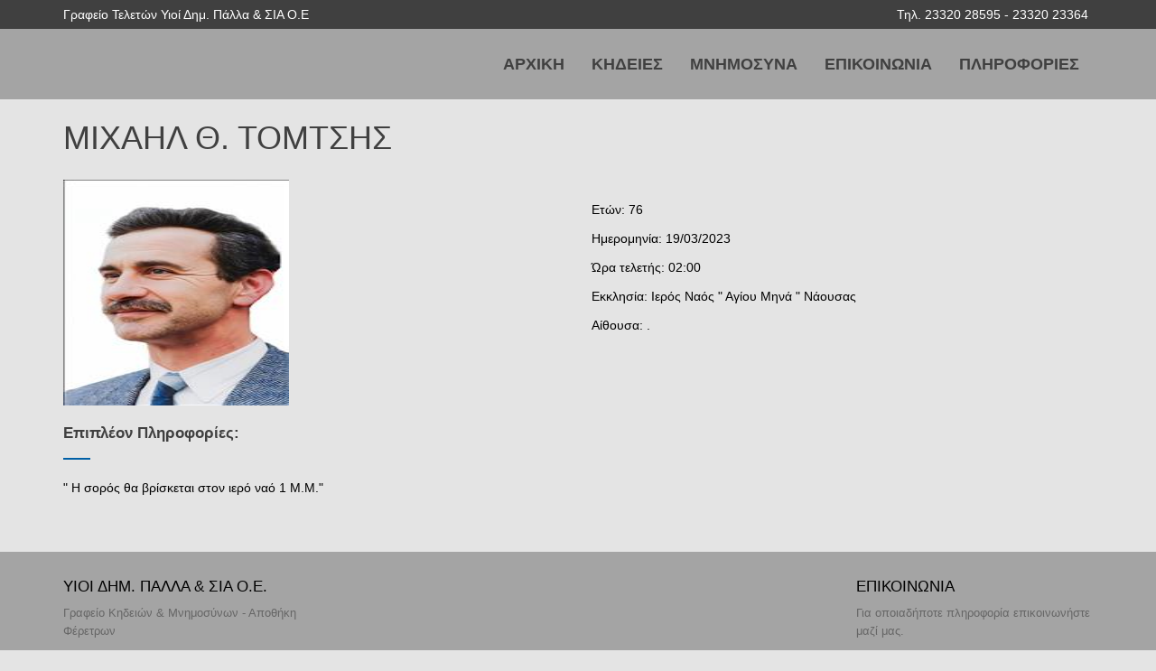

--- FILE ---
content_type: text/html; charset=utf-8
request_url: https://www.teletespallas.gr/Home/Info/2558
body_size: 2129
content:
<!DOCTYPE html>
<html>
<head>
    <meta charset="utf-8" />
    <meta name="viewport" content="width=device-width, initial-scale=1.0">
    <title>Πληροφορίες - teletespallas.gr</title>
    <link href="/Content/bootstrap.css" rel="stylesheet"/>
<link href="/Content/style.css" rel="stylesheet"/>

    <script src="/Scripts/modernizr-2.8.3.js"></script>

</head>
<body>
    <header class="site-header">
    <div class="top">
        <div class="container">
            <div class="row">
                <div class="col-sm-6">
                    <p style="color:#fff;">Γραφείο Τελετών Υιοί Δημ. Πάλλα & ΣΙΑ Ο.Ε</p>
                </div>
                <div class="col-sm-6">
                    <ul class="list-inline pull-right">
                        <li><a href="tel:+302332028595"><i class="fa fa-phone"></i>Τηλ. 23320 28595 - 23320 23364</a></li>
                    </ul>
                </div>
            </div>
        </div>
    </div>
    <nav class="navbar navbar-default">
    <div class="container">
        <button type="button" class="navbar-toggle collapsed" data-toggle="collapse" data-target="#bs-navbar-collapse">
            <span class="sr-only">Toggle Navigation</span>
            <i class="fa fa-bars"></i>
        </button>
        <!-- Collect the nav links, forms, and other content for toggling -->
        <div class="collapse navbar-collapse" id="bs-navbar-collapse">
            <ul class="nav navbar-nav main-navbar-nav">
                <li><a <a href="/">ΑΡΧΙΚΗ</a></a></li>
                <li><a <a href="/Home/Kideies">ΚΗΔΕΙΕΣ</a></a></li>
                <li><a <a href="/Home/Mnimosina">ΜΝΗΜΟΣΥΝΑ</a></a></li>
                <li><a <a href="/Home/Contact">ΕΠΙΚΟΙΝΩΝΙΑ</a></a></li>
                <li><a <a href="/Home/About">ΠΛΗΡΟΦΟΡΙΕΣ</a></a></li>
            </ul>
        </div><!-- /.navbar-collapse -->
        <!-- END MAIN NAVIGATION -->
    </div>
</nav>

</header>


    


<main class="site-main page-main">
    <div class="home_content">
        <div class="container">
                <div class="row space">
                    <div class="col-md-12">
                        &nbsp;&nbsp;&nbsp;&nbsp;&nbsp;&nbsp;
                        <h1 class="media-heading"><a href="#" title="Post Title">ΜΙΧΑΗΛ Θ.  ΤΟΜΤΣΗΣ</a></h1>
                        &nbsp;&nbsp;&nbsp;&nbsp;&nbsp;&nbsp;
                        <div class="row">
                            <div class="col-md-6">
                                        <img class="media-object photoshot" src="/upload/2558/134b60ea-63c2-40e4-8ddc-714088138a85.jpg" alt="Χωρίς Φωτογραφία" />
                            </div>
                            &nbsp;&nbsp;&nbsp;&nbsp;&nbsp;&nbsp;
                            <div class="col-md-6">
                                    <p>Ετών: 76</p>
                                <p>Ημερομηνία: 19/03/2023</p>
                                    <p>Ώρα τελετής: 02:00</p>
                                <p>Εκκλησία: Ιερός Ναός &quot; Αγίου Μηνά &quot; Νάουσας</p>
                                <p>Αίθουσα: .</p>
                            </div>
                        </div>
                        <div class="row">
                            &nbsp;&nbsp;&nbsp;&nbsp;&nbsp;&nbsp;
                            <div class="page col-md-12">
                                <h2 class="page-title">Επιπλέον Πληροφορίες:</h2>
                                <div class="entry">
                                    <p>" Η σορός θα βρίσκεται στον ιερό ναό 1 Μ.Μ."</p>
                                </div>
                            </div>
                        </div>
                    </div>
                </div>           
        </div>
    </div>
</main>

    <footer class="site-footer">
    <div class="container">
        <div class="row">
            <div class="col-md-3 col-sm-6 col-xs-12 fbox">
                <h4>ΥΙΟΙ ΔΗΜ. ΠΑΛΛΑ & ΣΙΑ Ο.Ε.</h4>
                <p class="text">Γραφείο Κηδειών & Μνημοσύνων - Αποθήκη Φέρετρων</p>
            </div>
            <div class="col-md-3 col-sm-6 col-xs-12 fbox"></div>
            <div class="col-md-3 col-sm-6 col-xs-12 fbox"></div>
            <div class="col-md-3 col-sm-6 col-xs-12 fbox">
                <h4>ΕΠΙΚΟΙΝΩΝΙΑ</h4>
                <p class="text">Για οποιαδήποτε πληροφορία επικοινωνήστε μαζί μας.</p>
                <p><a href="tel:+302332028595"><span class="glyphicon glyphicon-earphone" aria-hidden="true"></span> Τηλ. 23320 28595 - 23320 23364</a></p>
                <p><a href="mailto:teletespallas@gmail.com"><span class="glyphicon glyphicon-envelope" aria-hidden="true"></span> teletespallas@gmail.com</a></p>
            </div>
        </div>
    </div>
    <div id="copyright">
        <div class="container">
            <div class="row">
                <div class="col-md-4">
                    <p class="pull-left" style="color:#fff;">&copy; 2017 OmicronLogic</p>
                </div>
                <div class="col-md-8">
                    <ul class="list-inline navbar-right">
                        <li><a href="/">ΑΡΧΙΚΗ</a></li>
                        <li><a href="/Home/Kideies">ΚΗΔΕΙΕΣ</a></li>
                        <li><a href="/Home/Mnimosina">ΜΝΗΜΟΣΥΝΑ</a></li>
                        <li><a href="/Home/Contact">ΕΠΙΚΟΙΝΩΝΙΑ</a></li>
                        <li><a href="/Home/About">ΠΛΗΡΟΦΟΡΙΕΣ</a></li>
                    </ul>
                </div>
            </div>
        </div>
    </div>
</footer>



    <script src="/Scripts/jquery-3.7.1.js"></script>

    <script src="/Scripts/jquery.validate.js"></script>
<script src="/Scripts/jquery.validate.unobtrusive.js"></script>

    <script src="/Scripts/bootstrap.js"></script>
<script src="/Scripts/moment.js"></script>
<script src="/Scripts/locale/el.js"></script>
<script src="/Scripts/bootstrap-datetimepicker.js"></script>
<script src="/Scripts/respond.js"></script>

    
</body>
</html>


--- FILE ---
content_type: text/css
request_url: https://www.teletespallas.gr/Content/style.css
body_size: 5137
content:
/* Base */
* {outline:none;}
html, body {height: 100%;}
body {font-family: 'trebuchet ms', sans-serif;font-size: 14px;line-height: 1.6;color: #8c8c8c;background-color: #e4e4e4  ;}
h1, h2, h3, h4, h5, h6 {font-family: 'trebuchet ms', sans-serif; color:black;
}
a {color: #404040;}
a:hover {color: #404040;transition-property: all;transition-duration: 0.3s;transition-timing-function: linear;}
a.none:hover {text-decoration: none;}
p{color: black;}

/* Header */
.top {background-color: #404040;padding: 5px 0;color: #fff;}
.top p {margin: 0;}
.top ul {margin: 0;padding: 0;}
.top li i {color: #fff;}
.top li a {color: #fff;}
.top li a:hover {text-decoration: none;}
.top li a:hover,.top li a:hover i {color: #005FA6;transition-property: all;transition-duration: 0.3s;transition-timing-function: linear;}

/* Navigation */
.navbar {-moz-border-radius: 0;-webkit-border-radius: 0;border-radius: 0;margin-bottom: 0;}
.navbar .container {position: relative;}
.navbar-default {-moz-transition: all 0.3s ease-out;-o-transition: all 0.3s ease-out;-webkit-transition: all 0.3s ease-out;transition: all 0.3s ease-out;width: 100%;border: none;border-bottom: 1px solid #e7e7e7;background-color: #a4a4a4   ;}
.navbar-default .navbar-nav > li > a {color: #404040;font-weight:bolder;font-size: 18px;}
.navbar-default .navbar-nav > li > a:hover {background-color: transparent;color: #e4e4e4;}
.navbar-default .navbar-nav > .open > a,.navbar-default .navbar-nav > .open > a:hover,.navbar-default .navbar-nav > .open > a:focus {background-color: transparent;color: #005FA6;}
.navbar-default .navbar-nav .active > a,.navbar-default .navbar-nav .active > a:hover,.navbar-default .navbar-nav .active > a:focus {color: #005FA6;background-color: transparent;}
.navbar-default .navbar-toggle {margin: 10px 0 0 15px;}
.navbar-default .navbar-toggle,.navbar-default .navbar-toggle:hover,.navbar-default .navbar-toggle:focus {border: none;background: #f3f3f3;}
.navbar-default .navbar-toggle i {font-size: 31px;}
.navbar-default .navbar-collapse {float: right;border-top: none;padding-left: 0;padding-right: 0;}
.navbar-brand>img {padding: 5px;}

@media screen and (max-width: 768px) {.navbar-default .navbar-collapse {padding-left: inherit;padding-right: inherit;}}
@media screen and (max-width: 992px) {.navbar-default .navbar-collapse {width: 100%;margin-left: 0;margin-right: 0;max-height: none;}}
@media (min-width:768px) {.navbar>.container .navbar-brand,.navbar>.container-fluid .navbar-brand {margin-left: 0;}}

.main-navbar-nav {-moz-transition: all 0.3s linear;-o-transition: all 0.3s linear;-webkit-transition: all 0.3s linear;transition: all 0.3s linear;}
.main-navbar-nav > li > a {padding-top: 30px;padding-bottom: 30px;line-height: 1;}
.main-navbar-nav li > .dropdown-menu {-moz-transition: all 0.3s ease-out;-o-transition: all 0.3s ease-out;-webkit-transition: all 0.3s ease-out;transition: all 0.3s ease-out;min-width: 225px;border: none;border-top: 2px solid #005FA6;}
.main-navbar-nav li > .dropdown-menu > li > a {padding: 10px;position: relative;color: #404040;line-height: 1.12857143;font-size: 12px;}
.main-navbar-nav li > .dropdown-menu > li > a:hover,.main-navbar-nav li > .dropdown-menu > li > a:focus {color: #005FA6;background-color: transparent;}
.main-navbar-nav li > .dropdown-menu > li > a i {position: absolute;right: 20px;top: 50%;margin-top: -8px;font-size: 16px;}

@media screen and (min-width: 993px) {.main-navbar-nav .dropdown:hover > .dropdown-menu {display: block;}.main-navbar-nav .dropdown:hover > .dropdown-menu .dropdown:hover .dropdown-menu {left: 225px;top: 0;margin-top: -2px;}}
@media screen and (max-width: 992px) {.main-navbar-nav > li {border-bottom: 1px solid #f3f3f3;}.main-navbar-nav > li:last-child {border-bottom: none;}.main-navbar-nav > li > a {padding-top: 12px;padding-bottom: 12px;}}

.navbar-brand {height: auto;padding: 0;}

@media screen and (max-width: 992px) {.navbar-toggle {display: block;}.navbar-collapse.collapse {display: none !important;}.main-navbar-nav.navbar-nav,.main-navbar-nav.navbar-nav > li {float: none !important;}.navbar-collapse.collapse.in {display: block !important;overflow-y: auto !important;}}

/* Hero */
.hero_area {background-image: url(images/hero.jpg);background-position: right center;background-repeat: no-repeat;background-size: cover;height: 320px;padding: 0;}
.hero_content {padding: 120px 0;}
.hero_content h1 {text-shadow: 1px 1px 2px rgba(0,0,0,0.75);color: #e4e4e4;font-weight: 700;font-size: 42px;}
.hero_content h2 {text-shadow: 1px 1px 2px rgba(0,0,0,0.25);color: #8c8c8c;font-weight: 700;font-size: 32px;margin-top: 0;width: 45%;line-height: 38px;}

/* Boxes */
.boxes_area {padding-top: 40px;padding-bottom: 10px;padding-left: 0;padding-right: 0;background-color: #f8f8f8;}
.box {position: relative;}
.box h3 {position: relative;margin-bottom: 20px;padding-bottom: 20px;}

@media (min-width:769px) {
    .boxes_area div[class*="col-"]:after {content: " ";display: block;position: absolute;top: 0;right: 0;width: 1px;height: 100%;background-color: #ebebeb;}
    .boxes_area div[class*="col-"]:last-child:after {display: none;}    
}

/* Home */
.home_content h2:after,.box h3:after {content: '';position: absolute;width: 30px;background-color: #005FA6;height: 2px;left: 0;bottom: 0;}
.box i {position: absolute;right: 0;top: 0;margin: 0;color: #005FA6;font-size: 45px;}
.boxes_area h3 {font-size: 16px;font-weight: 500;margin-top: 0;margin-bottom: 18px;}
.services {padding-top: 50px;padding-bottom: 50px;}
h2.section-title {text-align: center;color: #404040;}
.services p.desc {text-align: center;font-size: 13px;margin-bottom: 20px;}
.services .media {margin-top: 30px;}
.services .media i {font-size: 45px;color: #005FA6;}
.services .media h4 {font-size: 15px;font-weight: 600;color: #404040;}
.services .media p {text-align: left;}

/* News */
.home-area {padding-bottom: 50px;}
.home_content h2 {position: relative;font-size: 17px;font-weight: 600;padding-bottom: 20px;color: #404040;margin-bottom: 30px;}
.home_list ul {margin: 0;padding: 0;float: left;width: 100%;}
.home_list ul li {list-style: none;}
.home_list .thumbnail {border: none;padding: 0;}
.thumbnail .caption {padding: 9px;color: #404040;padding-left: 0;padding-right: 0;}
.home_list h3 {font-size: 16px;font-weight: 600;margin-top: 10px;margin-bottom: 10px;color: #404040;}
.home_list p {color:#8c8c8c}
.home_list a.btn {font-size: 13px;padding: 0;color: #005FA6;}
.home_bottom .row {margin-left: -5px;margin-right: -5px;}
.home_bottom div[class*="col-"] {padding-right: 5px;padding-left: 5px;position: relative;}

/* References */
.carousel-control{ width:  4%; }
.carousel-control.left,.carousel-control.right {margin-left:0;background-image:none;}

@media (max-width: 767px) {.carousel-inner .active.left {left: -100%;}.carousel-inner .next {left: 100%;}.carousel-inner .prev {left: -100%;}.active > div {display:none;}.active > div:first-child {display:block;}}
@media (min-width: 767px) and (max-width: 992px ) {.carousel-inner .active.left {left: -50%;}.carousel-inner .next {left:  50%;}.carousel-inner .prev {left: -50%;}.active > div {display:none;}.active > div:first-child {display:block;}.active > div:first-child + div {display:block;}}
@media (min-width: 992px ) {.carousel-inner .active.left {left: -25%;}.carousel-inner .next {left: 25%;}.carousel-inner .prev {left: -25%;}}

/* Footer */
footer.site-footer {background: #a4a4a4 ;padding: 20px 0 0;float: left;width: 100%;}
footer.site-footer h4 {font-size: 17px;font-weight: 500;}
footer.site-footer ul {padding-left: 0;margin-bottom: 20px;list-style: none;}
footer.site-footer ul a {color: #666;font-size: 13px;}
footer.site-footer p {font-size: 13px;}
footer.site-footer p a {color: #666;}
p.text {color: #666;}
#copyright {background: #404040;color: #ccc;padding: 15px 0;font-size: 12px;margin-top: 20px;}
#copyright p, #copyright ul {margin: 0;float: left;font-size: 12px;}
#copyright a {color: #fff;font-size: 12px;}
.site-footer li a:hover {color:#005FA6;}
ul.big li {float: left;width: 49%;}
ul.big li:nth-child(2n) {margin-left: 2%;}

@media (max-width:462px) {.fbox:last-child {margin-top: 20px;float: left;width: 100%;}}

/* Maillist */
.login-form-1 {max-width: 300px;border-radius: 5px;display: inline-block;}
.main-login-form {position: relative;}
.login-form-1 .form-control {border: 0;box-shadow: 0 0 0;border-radius: 0;background: transparent;color: #555555;padding: 7px 0;font-weight: bold;height:auto;}
.login-form-1 .form-control::-webkit-input-placeholder {color: #999999;}
.login-form-1 .form-control:-moz-placeholder,.login-form-1 .form-control::-moz-placeholder,.login-form-1 .form-control:-ms-input-placeholder {color: #999999;}
.login-form-1 .form-group {margin-bottom: 0;border-bottom: 2px solid #fff;padding-right: 20px;position: relative;}
.login-form-1 .form-group:last-child {border-bottom: 0;}
.login-group {background: #efefef;color: #999999;border-radius: 8px;padding: 10px 20px;}
.login-group-checkbox {padding: 5px 0;}
.login-form-1 .login-button {position: absolute;right: -25px;top: 50%;background: #ffffff;color: #999999;padding: 11px 0;width: 50px;height: 50px;margin-top: -25px;border: 5px solid #efefef;border-radius: 50%;transition: all ease-in-out 500ms;}
.login-form-1 .login-button:hover {color: #555555;transform: rotate(450deg);}
.login-form-1 .login-button.clicked {color: #555555;}
.login-form-1 .login-button.clicked:hover {transform: none;}
.login-form-1 .login-button.clicked.success {color: #2ecc71;}
.login-form-1 .login-button.clicked.error {color: #e74c3c;}

/* Breadcrumb */
.bread_area {border-bottom: 1px solid #e7e7e7;padding: 10px 0;margin-bottom: 40px;}
.breadcrumb {margin: 0;background: #fff;padding: 0;}

/* Page */
.page-main {float: left;width: 100%;background-color: #e4e4e4;margin-bottom: 30px;}

/* Category */
.category-main {float: left;width: 100%;background-color: #e4e4e4;margin-bottom: 30px;}
.category-content h3 {font-size: 19px;margin-bottom: 20px;}
.category-main .media {margin-top: 30px;}
.category-main .media:first-child{margin-top: 0;}
.category-main ul li {list-style: none;position: relative;}
.category-main .media-left {padding-right: 20px;}
.category-main .meta {position: absolute;bottom: 0;border-bottom: 2px solid #e7e7e7;width: 71%;min-height: 30px;line-height: 24px;padding-bottom: 3px;}
.category-main .category-meta {width: 67%;}
.category-main .meta .arc-comment {float: left; margin-right: 5px; border-right: 2px solid #e7e7e7;padding-right: 7px;}
.category-main .meta .arc-comment a, .archive ul.arc-share li a {color: #333;font-size: 15px;}
.category-main .meta .arc-comment a:hover, .archive ul.arc-share li a:hover {text-decoration: none;color: #ff1515;}
.category-main .meta .arc-date {float: right;font-size: 15px;color: #333;}
.category-main ul.arc-share {float: left;margin: 0;padding: 0;margin-right: 5px;}
.category-main ul.arc-share li {float: left;list-style: none;margin-left: 10px;}
.category-main .archive-cat a {color: #ff1515;}
.category-main .archive-cat a:hover {color: #333; text-decoration: none;}


/* Sidebar */
.widget h4,h2.page-title, h2.category-title {position: relative;margin-top: 0;padding-bottom: 20px;margin-bottom: 20px;font-size: 17px;font-weight: 700;color: #404040;width: 100%;}
.widget h4 {font-size: 15px;margin-left: 15px;}
.widget h4:after,h2.page-title:after, h2.category-title:after {content: '';position: absolute;width: 30px;background-color: #005FA6;height: 2px;left: 0;bottom: 0;}
.widget {margin-bottom: 30px;}
.sidebar ul {padding-left: 15px;padding-right: 15px;margin: 0;}
.sidebar ul li {list-style: none;}
.sidebar ul li a {padding: 3px 15px;display: block;margin-left: -15px;margin-right: -15px;color: #404040;}
.sidebar li.current a {background-color: #005FA6;margin-left: -15px;margin-right: -15px;color: #FFFFFF;}
.sidebar ul li a:hover {background-color: #005FA6;color: #FFFFFF;text-decoration: none;transition-property: all;transition-duration: 0.2s;transition-timing-function: linear;}

/* Responsive */
@media screen and (max-width:462px) {
    .top {text-align: center;}.top ul.list-inline{float: none !important;text-align: center;}
    .hero_content {padding: 80px 0;}
    .hero_content h1 {font-size: 32px;}
    .hero_content h2 {width: 90%;font-size: 21px;}
    /*.boxes_area .row {margin-left: -20px;margin-right: -20px;}*/
    .boxes_area .box p {margin-bottom: 30px;}
    .services .media .media-left {padding-right: 15px;}
    
    .category-content .media-body {float: left;position: relative;width: 100%;}
    .category-content .media-body h3 {margin-top: 20px;}
    .category-main .meta {position: relative;width: 100%;}
    .category-main .meta .pull-left {margin-left: 40px;}
    .category-main .meta .pull-right {display: none;}
    
    .sidebar {margin-top: 40px;}
}
@media (min-width:463px) and (max-width:768px) {
    .fbox {float: left;}
    .fbox:nth-child(3) {float: right !important;}
}



.featured-blocks{
	overflow: hidden;
	padding: 60px 0;
}
.featured-blocks .thumbnail{
	padding: 0;
}
.featured-blocks .thumbnail img{
	width:100%;
}
.featured-blocks .thumbnail .caption{
	padding: 30px;
}

/* ===========================
   ====== Contact Form ======= 
   =========================== */

input, textarea {
	padding: 10px;
	border: 1px solid #E5E5E5;
	width: 200px;
	color: #999999;
	box-shadow: rgba(0, 0, 0, 0.1) 0px 0px 8px;
	-moz-box-shadow: rgba(0, 0, 0, 0.1) 0px 0px 8px;
	-webkit-box-shadow: rgba(0, 0, 0, 0.1) 0px 0px 8px;		
}

textarea {
	width: 400px;
	height: 150px;
	max-width: 400px;
	line-height: 18px;
}

input:hover, textarea:hover,
input:focus, textarea:focus {
	border-color: 1px solid #C9C9C9;
	box-shadow: rgba(0, 0, 0, 0.2) 0px 0px 8px;
	-moz-box-shadow: rgba(0, 0, 0, 0.2) 0px 0px 8px;
	-webkit-box-shadow: rgba(0, 0, 0, 0.2) 0px 0px 8px;	
}

.form label {
	margin-left: 10px;
	color: #999999;
}

/* ===========================
   ====== Submit Button ====== 
   =========================== */

.submit input {
	width: 100px; 
	height: 40px;
	background-color: #404040; 
	color: #FFF;
	border-radius: 3px;
	-moz-border-radius: 3px;
	-webkit-border-radius: 3px;		
}

.space{
    margin-bottom: 20px;
}

.bolder{
    border: 1px solid #a4a4a4 ;
    margin-right:10px;
    padding: 2px 2px 2px 2px;
}


.container .row .col {text-align: center;}

.fixheight{
    height:260px;
    min-height: 260px;
}

.photoshot{
    width: 250px;
    height:250px;
    max-width: 250px;
    max-height: 250px;
}

.pagination {
    display: inline-block;
}

.pagination a {
    color: black;
    float: left;
    padding: 8px 16px;
    text-decoration: none;
    transition: background-color .3s;
    border: 1px solid #ddd;
    background-color: #fff;
}

.pagination a.active {
    background-color: #286090;
    color: white;
    border: 1px solid #4CAF50;
}

.pagination a:hover:not(.active) {background-color: #ddd;}

.returnLink{
    color:navy;
    text-decoration:underline;
    font-weight:bold;
}